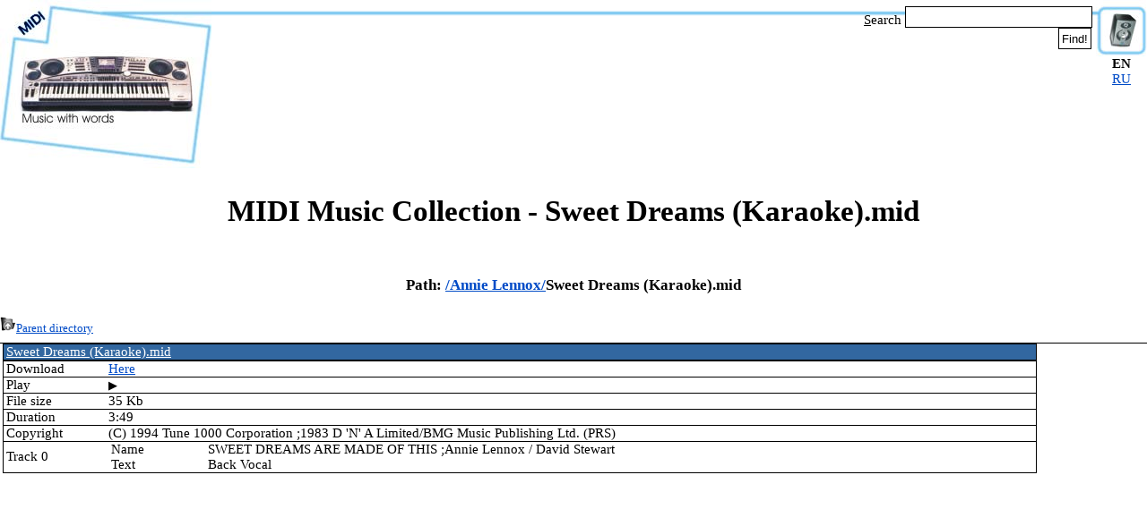

--- FILE ---
content_type: text/html; charset=UTF-8
request_url: https://www.midi-karaoke.info/20cc6c61.html
body_size: 2429
content:
<!DOCTYPE HTML PUBLIC "-//W3C//DTD HTML 4.01 Transitional//EN" "http://www.w3.org/TR/html4/loose.dtd">
<html>
<head><title>MIDI Music Collection - Sweet Dreams (Karaoke).mid</title>
<META NAME="description" content="MIDI Music Collection - Annie Lennox/Sweet Dreams (Karaoke).mid">
<META NAME="keywords" content="MIDI,Music">
<META NAME="rating" CONTENT="General">
<META NAME="REVISIT-AFTER" CONTENT="30 DAYS">
<META NAME="REVISIT" CONTENT="30 DAYS">
<META NAME="robots" CONTENT="index,follow">
<meta name="referrer" content="origin"/>
<meta http-equiv="Content-Type" content="text/html; charset=utf-8"><link rel="Shortcut Icon" href="/favicon.ico">
<link rel="stylesheet" href='/css/style.css' type='text/css'>
<!--script src="/js/f.js" language="Javascript"></script-->
</head>
<body>
<table width="100%">
 <tr>
  <td width=236 valign=top><a href="/" title="MIDI Music Collection"><img width=236 height=188 src="imgs/TopLeft.jpg" ALT="MIDI Music Collection"></a></td>
  <td valign=top style="background-image: url('imgs/TopTop.gif');">
<noindex>
<table width="100%" align=right cols=2>
<tr>
 <td></td>
 <td height=55 width=300 align=right valign=bottom><table width=300 cellspacing=1 cellpadding=3 align=right>
<tr><td align=right><form method="get" action="/search.php" target="_top" style='vertical-align: middle;'>
<u>S</u>earch&nbsp;<input accesskey="s" type="text" name="text" size="22" maxlength="255" class="textinput" style="vertical-align: bottom; background: white; color: black; border: 1px; border-style: solid; border-color: black; height: 22px; font-size: 11pt; border-spacing: 0px; margin: 0px; padding: 0px; space: 0px;" value="">&nbsp;<input type="submit" value="Find!" align="top" style="vertical-align: bottom; background: white; color: black; border: 1px; border-style: solid; border-color: black; height: 24px; border-spacing: 0px; margin: 0px; margin-right: 5px; padding: 0 3px 0px 3px; space: 0px;"><br></form></td></tr></table>
</td></tr>
<tr>
 <td colspan=2 height=125 align=center><script async src="//pagead2.googlesyndication.com/pagead/js/adsbygoogle.js"></script>
<!-- Vertical 1 -->
<ins class="adsbygoogle"
     style="display:inline-block;width:728px;height:90px"
     data-ad-client="ca-pub-4752273041260235"
     data-ad-slot="7566157822"></ins>
<script>
(adsbygoogle = window.adsbygoogle || []).push({});
</script></td>
</tr>
</table>
</noindex>
</td>
  <td width=57 valign=top align=center><img width=57 height=63 src="imgs/TopRight.jpg" alt=""
   ><p><b>EN</b></p><p><a href="20cc6c61.ru.html">RU</a></p>  </td>
 </tr>
</table>
<h1>MIDI Music Collection - Sweet Dreams (Karaoke).mid</h1>
<div class='folders_and_files_path'><h3>Path: <a href="1.html">/</a><a href="20cc54f1.html">Annie Lennox/</a>Sweet Dreams (Karaoke).mid</h3></div><a href='20cc54f1.html'><img src='/i/up.png' alt="Back..."><noindex><font size=-1>Parent directory</font></noindex></a><table border=0 height=8><tr><td><img width=1 height=1 alt='' src=''></td></tr></table>
<table width='100%' border=0 cols=2 class="MIDI"><tr><td valign=top align=center><table width='100%' border=0 cols=2 cellspacing=0 cellpadding=0><tr><td colspan=2 align=center bgcolor='#3267A0'><a href="20cc6c61.mid"><font color='#FFFFFF'>Sweet Dreams (Karaoke).mid</font></a></td></tr>
<tr><td width='10%'></td><td></td></tr>
<tr><td>Download</td><td><a href="20cc6c61.mid">Here</a></td></tr>
<tr><td>Play</td><td><div id="midi_player"><button id="play_pause_button" class="play_button" onclick="play_mid('20cc6c61.play.mid')"></button></div></td></tr>
<tr><td>File&nbsp;size</td><td>35 Kb</td></tr>
<tr><td>Duration</td><td>3:49</td></tr>
<tr><td>Copyright</td><td>(C) 1994 Tune 1000 Corporation  ;1983 D 'N' A Limited/BMG Music Publishing Ltd. (PRS)</td></tr>
<tr><td>Track 0</td><td class="MIDITRACK"><table border=0 cols=2 cellspacing=1 cellpadding=1><tr><td width=105>Name</td><td>SWEET DREAMS ARE MADE OF THIS   ;Annie Lennox / David Stewart</td></tr>
<tr><td width=105>Text</td><td>Back Vocal</td></tr>
</table></td></tr></table></td><td width=120 valign=top align=center><script type="text/javascript"><!--
google_ad_client = "pub-4752273041260235";
google_ad_width = 120;
google_ad_height = 600;
google_ad_format = "120x600_as";
google_ad_type = "text";
google_ad_channel ="";
//--></script>
<script type="text/javascript"
  src="//pagead2.googlesyndication.com/pagead/show_ads.js">
</script></td></tr></table><script src="/js/p.js"></script>
<br><table width='100%' style="border: 1px solid black; margin-top: 10px; min-height: 50px; height: 50px; background-image: url('imgs/ads.png'); background-position: left top; background-repeat: no-repeat;">
<tr>
 <td width=88><a href="/"><img width=0 height=0 alt="" src=""></a></td>
 <td align=center><div class='ad_link'><!-- ad:bottom --></div><script type="text/javascript"><!--
google_ad_client = "pub-4752273041260235";
google_ad_width = 468;
google_ad_height = 60;
google_ad_format = "468x60_as";
google_ad_type = "text";
google_ad_channel ="";
//--></script>
<script type="text/javascript"
  src="//pagead2.googlesyndication.com/pagead/show_ads.js">
</script></td>
 <td width=88 align=right valign=bottom><!-- Yandex.Metrika informer --><a href="//metrika.yandex.ru/stat/?id=8033236&amp;from=informer" target="_blank" rel="nofollow"><img src="//bs.yandex.ru/informer/8033236/1_0_FFFFFFFF_EBEBFFFF_1_uniques" style="width:80px; height:15px; border:0;" alt="Яндекс.Метрика" title="Яндекс.Метрика: данные за сегодня (уникальные посетители)" /></a><!-- /Yandex.Metrika informer --><!-- Yandex.Metrika counter --><div style="display:none;"><script type="text/javascript">(function(w, c) { (w[c] = w[c] || []).push(function() { try { w.yaCounter8033236 = new Ya.Metrika({id:8033236, enableAll: true}); } catch(e) { } }); })(window, "yandex_metrika_callbacks");</script></div><script src="//mc.yandex.ru/metrika/watch.js" type="text/javascript" defer="defer"></script><noscript><div><img src="//mc.yandex.ru/watch/8033236" style="position:absolute; left:-9999px;" alt="" /></div></noscript><!-- /Yandex.Metrika counter --></td>
</tr>
</table>
<script defer src="https://static.cloudflareinsights.com/beacon.min.js/vcd15cbe7772f49c399c6a5babf22c1241717689176015" integrity="sha512-ZpsOmlRQV6y907TI0dKBHq9Md29nnaEIPlkf84rnaERnq6zvWvPUqr2ft8M1aS28oN72PdrCzSjY4U6VaAw1EQ==" data-cf-beacon='{"version":"2024.11.0","token":"0fe90812195646008f428e4cc615dce3","r":1,"server_timing":{"name":{"cfCacheStatus":true,"cfEdge":true,"cfExtPri":true,"cfL4":true,"cfOrigin":true,"cfSpeedBrain":true},"location_startswith":null}}' crossorigin="anonymous"></script>
</body>
</html>

--- FILE ---
content_type: text/html; charset=utf-8
request_url: https://www.google.com/recaptcha/api2/aframe
body_size: 267
content:
<!DOCTYPE HTML><html><head><meta http-equiv="content-type" content="text/html; charset=UTF-8"></head><body><script nonce="SVKF4662qgJeEJ71Nh2UDg">/** Anti-fraud and anti-abuse applications only. See google.com/recaptcha */ try{var clients={'sodar':'https://pagead2.googlesyndication.com/pagead/sodar?'};window.addEventListener("message",function(a){try{if(a.source===window.parent){var b=JSON.parse(a.data);var c=clients[b['id']];if(c){var d=document.createElement('img');d.src=c+b['params']+'&rc='+(localStorage.getItem("rc::a")?sessionStorage.getItem("rc::b"):"");window.document.body.appendChild(d);sessionStorage.setItem("rc::e",parseInt(sessionStorage.getItem("rc::e")||0)+1);localStorage.setItem("rc::h",'1769148574272');}}}catch(b){}});window.parent.postMessage("_grecaptcha_ready", "*");}catch(b){}</script></body></html>